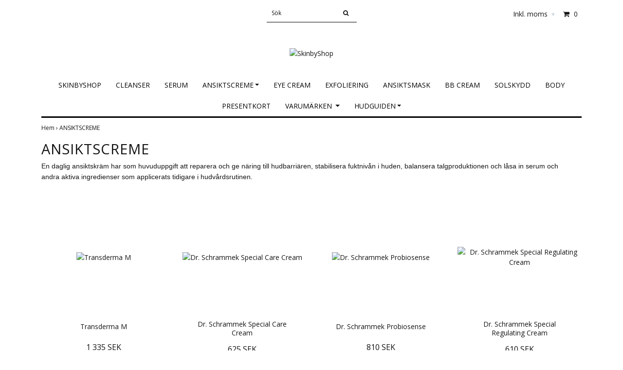

--- FILE ---
content_type: text/html; charset=utf-8
request_url: https://skinbyshop.se/ansiktscreme
body_size: 6062
content:
<!DOCTYPE html>
<html lang="sv">
<head><meta property="ix:host" content="cdn.quickbutik.com/images"><title>ANSIKTSCREME - SkinByShop</title>
<meta http-equiv="Content-Type" content="text/html; charset=UTF-8">
<meta name="author" content="SkinbyShop ">
<meta name="description" content="ANSIKTSCREME - SkinByShop">
<link rel="icon" type="image/png" href="https://cdn.quickbutik.com/images/9392h/templates/simple/assets/favicon.png?s=24834&auto=format">
<meta property="og:description" content="ANSIKTSCREME - SkinByShop">
<meta property="og:title" content="ANSIKTSCREME - SkinByShop">
<meta property="og:url" content="https://skinbyshop.se/ansiktscreme">
<meta property="og:site_name" content="SkinbyShop ">
<meta property="og:type" content="website">
<meta property="og:image" content="">
<meta property="twitter:card" content="summary">
<meta property="twitter:title" content="SkinbyShop ">
<meta property="twitter:description" content="ANSIKTSCREME - SkinByShop">
<meta property="twitter:image" content="">
<meta name="viewport" content="width=device-width, initial-scale=1, maximum-scale=1">
<link rel="canonical" href="https://skinbyshop.se/ansiktscreme">
<!-- CSS --><link href="https://storage.quickbutik.com/templates/simple/css/assets.css?24834" rel="stylesheet" type="text/css" media="all">
<link href="https://storage.quickbutik.com/stores/9392h/templates/simple/css/style.css?24834" rel="stylesheet" type="text/css" media="all">
<link rel="sitemap" type="application/xml" title="Sitemap" href="https://skinbyshop.se/sitemap.xml">
<link href="//fonts.googleapis.com/css?family=Open+Sans:400,700%7COpen+Sans:400,700" rel="stylesheet" type="text/css"  media="all" /><!--[if lt IE 9]><script src="http://html5shim.googlecode.com/svn/trunk/html5.js"></script><![endif]-->

<script type="text/javascript" defer>document.addEventListener('DOMContentLoaded', () => {
    document.body.setAttribute('data-qb-page', 'list');
});</script>
</head>
<body>
		<div id="my-wrapper">

		<header id="site-header" class="clearfix">
   <div>
   <div class="top-bar">
        <div class="container">
		   <div class="row d-flex d-lg-none">
	    	
		    <div class="languages-mobile col-3">
			</div>
			
			
        	<div class="col-6 text-center">
    		        <a class="taxlink" title="Prices including tax. Click to toggle" href="?tax-reverse">
    		        Inkl. moms
    		         <i class="fa fa-sort-desc" style="font-size:13px">&#x25be;</i>
    		        </a>
        	</div>
        	
		</div>
		</div>
	</div>
   <div class="d-block d-lg-none mobile-header">
     <div class="container">
        <div class="row">
         <div class="col-3">
            <a id="responsive-menu-button" href="#navigation"> <i class="fa fa-bars fa-2x"></i> </a>
         </div>
         <div class="col-6">
            <form action="/shop/search" method="get">
               <div class="search-wrapper w-100">
                  <input class="search_text" name="s" type="text" placeholder="Sök" style="margin:0 auto" value=""><button class="search_submit" type="submit">
                  <i class="fa fa-search"></i>
                  </button>
                  <div class="clear"></div>
               </div>
            </form>
         </div>
         <div class="col-3 text-right">
             <a href="#shopping-cart" class="mobile-cart-icon cart-link slide-menu"><i class="fa fa-shopping-cart"></i><span class="cart_link_count">0</span></a>
         </div>
      </div>
     </div>  
   </div>
    </div>
</header>
<div id="main" role="main">

	<div class="container">

		<div id="page-layout">
			<div class="row">
				<div class="site-top-bar col-lg-12 d-none d-lg-flex align-items-center justify-content-between">
                    
                    <nav class="navbar col-5">
                        <ul class="nav navbar-nav">
                        </ul>
                    </nav>
                    
                    <div class="search-wrapper d-md-block">
                        <form action="/shop/search" method="get">
                            <input class="search_text" name="s" type="text" size="25" placeholder="Sök" value="">
                            <button class="search_submit" type="submit">
                                <i class="fa fa-search"></i>
                            </button>
                            <div class="clear"></div>
                        </form>
                    </div>
                    
                    <div id="cart-brief" class="col-5 pr-2 d-flex justify-content-end align-items-center mt-1">
                        
                        <div class="languages ">
                        </div>
                    
                    
                            <a class="taxlink" title="Priser är inkl. moms. Klicka för att växla om till exkl. moms." href="?tax-reverse"> Inkl. moms <i class="fa fa-sort-desc">&#x25be;</i></a>
            			
                        
                        <a href="#shopping-cart" class="cart-link slide-menu"><i class="fa fa-shopping-cart"></i> <span class="cart_link_count">0</span></a>
                    </div>
                </div>
                
                <div class="col-lg-12 text-center logo">
                    <a href="https://skinbyshop.se" title="SkinbyShop " class="col-md-8">
                        <img class="img-responsive max-height-logo" src="https://cdn.quickbutik.com/images/9392h/templates/simple/assets/logo.png?s=24834&auto=format" alt="SkinbyShop ">
                        
                    </a>
                </div>
            </div>
        </div>
		
		<div id="main_menu" class="hidden-xs d-none d-lg-block">
			<div id="product-nav-wrapper">
				<ul class="nav nav-pills d-flex justify-content-center">
								<li>
									<a href="/" title="SKINBYSHOP">SKINBYSHOP</a>
								</li>
						
								<li>
									<a href="/ansiktsrengoringar" title="CLEANSER">CLEANSER</a>
								</li>
						
								<li>
									<a href="/serum" title="SERUM">SERUM</a>
								</li>
						
		    					<li class="dropdown">
		    						<span class=""></span>
									<a href="/ansiktscreme" class="dropdown-toggle">ANSIKTSCREME</a>
									<ul class="dropdown-menu">
								    		<li><a href="/ansiktscreme/kombineradacne">BLANDHUD/ACNE</a></li>
								    		<li><a href="/ansiktscreme/pigmenterad-hud">PIGMENTERINGAR</a></li>
								    		<li><a href="/ansiktscreme/aldradhud">MOGEN HUD</a></li>
								    		<li><a href="/ansiktscreme/fuktfattig">FUKTFATTIG HUD</a></li>
								    		<li><a href="/ansiktscreme/nattcreme">NATTCREME</a></li>
								    		<li><a href="/ansiktscreme/torr">TORR HUD</a></li>
								    		<li><a href="/ansiktscreme/kansligrosacea">KÄNSLIG/ ROSACEA</a></li>
									</ul>
								</li>
						
								<li>
									<a href="/ogonkramer" title="EYE CREAM">EYE CREAM</a>
								</li>
						
								<li>
									<a href="/peelingar" title="EXFOLIERING">EXFOLIERING</a>
								</li>
						
								<li>
									<a href="/ansiktsmask" title="ANSIKTSMASK">ANSIKTSMASK</a>
								</li>
						
								<li>
									<a href="/bb-cream" title="BB CREAM">BB CREAM</a>
								</li>
						
								<li>
									<a href="/uvskydd" title="SOLSKYDD">SOLSKYDD</a>
								</li>
						
								<li>
									<a href="/kropp" title="BODY">BODY</a>
								</li>
						
								<li>
									<a href="/presentkort" title="PRESENTKORT">PRESENTKORT</a>
								</li>
						
		    					<li class="dropdown">
		    						<span class=""></span>
									<a href="/vara-hudvardsmarken" class="dropdown-toggle">VARUMÄRKEN </a>
									<ul class="dropdown-menu">
								    		<li><a href="/vara-hudvardsmarken/transderma">TRANSDERMA</a></li>
								    		<li><a href="/vara-hudvardsmarken/13-dr-schrammek">DR. SCHRAMMEK</a></li>
								    		<li><a href="/vara-hudvardsmarken/32-nottinuit">NÓTTINUIT</a></li>
									</ul>
								</li>
						
		    					<li class="dropdown">
		    						<span class=""></span>
									<a href="/hudguiden" class="dropdown-toggle">HUDGUIDEN</a>
									<ul class="dropdown-menu">
								    		<li><a href="/hudguiden/kramens-uppbyggnad">KRÄMENS UPPBYGGNAD</a></li>
								    		<li><a href="/hudguiden/ingredienser-att-leta-efter">INGREDIENSER ATT LETA EFTER</a></li>
								    		<li><a href="/hudguiden/perioral-dermatit">PERIORAL DERMATIT</a></li>
								    		<li><a href="/hudguiden/sockers-paverkan-pa-huden">SOCKER´S PÅVERKAN PÅ HUDEN</a></li>
								    		<li><a href="/hudguiden/solskolan">SOLSKOLAN</a></li>
								    		<li><a href="/hudguiden/varfor-rengoring">VARFÖR RENGÖRING</a></li>
								    		<li><a href="/hudguiden/huden-i-menopaus">HUDEN I MENOPAUS</a></li>
								    		<li><a href="/hudguiden/b-vitaminer">B-VITAMINER</a></li>
								    		<li><a href="/hudguiden/fettsyror">FETTSYROR</a></li>
								    		<li><a href="/hudguiden/mineraler">MINERALER</a></li>
								    		<li><a href="/hudguiden/rosacea">ROSACEA</a></li>
								    		<li><a href="/hudguiden/vitaminer-for-huden">VITAMINER FÖR HUDEN</a></li>
								    		<li><a href="/hudguiden/solskydd">SOLSKYDD</a></li>
									</ul>
								</li>
						
					</ul>
			</div>
		</div>
		<div>
        <div class="row">
		<div class="maincol col">
            <!-- Breadcrumbs -->
        	<nav class="breadcrumb col-12" aria-label="breadcrumbs">
        	    <a href="/" title="Hem">Hem&nbsp;<span aria-hidden="true">›&nbsp;</span></a>
        	    <a href="/ansiktscreme" title="ANSIKTSCREME">ANSIKTSCREME&nbsp;</a>
        	</nav>
        

		<div class="maincontent">
				<div id="collections-main">
				
				    <div class="title-bar custom-font collection-header">
				    	<h1>ANSIKTSCREME</h1>
				    	<div class="clear"></div>
				    </div>
				    
				    <div id="collection-description" class="collection-description-wrapper">
				    	<p><span style="font-family: Verdana,Geneva,sans-serif;">En daglig ansiktskräm har som huvuduppgift att reparera och ge näring till hudbarriären, stabilisera fuktnivån i huden, balansera talgproduktionen och låsa in serum och andra aktiva ingredienser som applicerats tidigare i hudvårdsrutinen.</span></p>
				    	<div class="clear"></div>
				    </div>
				    
				    <div class="clear"></div>
				    <section class="clearfix">
				        <ul class="row product-grid clearfix">
				    		<li class="col-lg-3 col-md-4 col-sm-4 col-12 product d-flex justify-content-center" data-pid="4" data-s-price="1335" data-s-title="Transderma M">
				    	
				                <div class="indiv-product d-flex flex-column justify-content-between">
				                    <div class="content_box">            
				                        <div class="product-image">
				                            <div class="product-head">
				                                <img src="https://cdn.quickbutik.com/images/9392h/products/632171bf16316.jpeg?w=500&h=500&fit=crop&auto=format" alt="Transderma M" class="animated fadeIn">
				                            </div>
				                        </div>
				                        <div class="product-overlay"> 
				                            <a href="/serum/transderma-m"></a>    
				                        </div>
				                    </div>
				                    <div class="content_product_desc d-flex flex-column justify-content-around pt-3 flex-grow-1">
				                        <div class="indiv-product-title-text">
				                            <a href="/serum/transderma-m" title="Transderma M">Transderma M</a>
				                        </div>
				            			<div class="align-self-normal text-center">
				                            <div class="money-styling custom-font d-inline-block">
				                                <a href="/serum/transderma-m" title="Transderma M">1 335 SEK  </a>
				                            </div>
				                        </div>
				                    </div>
				                </div>
				    
				            </li>
				    		<li class="col-lg-3 col-md-4 col-sm-4 col-12 product d-flex justify-content-center" data-pid="165" data-s-price="625" data-s-title="Dr. Schrammek Special Care Cream">
				    	
				                <div class="indiv-product d-flex flex-column justify-content-between">
				                    <div class="content_box">            
				                        <div class="product-image">
				                            <div class="product-head">
				                                <img src="https://cdn.quickbutik.com/images/9392h/products/6049176aa9789.jpeg?w=500&h=500&fit=crop&auto=format" alt="Dr. Schrammek Special Care Cream" class="animated fadeIn">
				                            </div>
				                        </div>
				                        <div class="product-overlay"> 
				                            <a href="/ansiktscreme/special-care-cream"></a>    
				                        </div>
				                    </div>
				                    <div class="content_product_desc d-flex flex-column justify-content-around pt-3 flex-grow-1">
				                        <div class="indiv-product-title-text">
				                            <a href="/ansiktscreme/special-care-cream" title="Dr. Schrammek Special Care Cream">Dr. Schrammek Special Care Cream</a>
				                        </div>
				            			<div class="align-self-normal text-center">
				                            <div class="money-styling custom-font d-inline-block">
				                                <a href="/ansiktscreme/special-care-cream" title="Dr. Schrammek Special Care Cream">625 SEK  </a>
				                            </div>
				                        </div>
				                    </div>
				                </div>
				    
				            </li>
				    		<li class="col-lg-3 col-md-4 col-sm-4 col-12 product d-flex justify-content-center" data-pid="187" data-s-price="810" data-s-title="Dr. Schrammek Probiosense">
				    	
				                <div class="indiv-product d-flex flex-column justify-content-between">
				                    <div class="content_box">            
				                        <div class="product-image">
				                            <div class="product-head">
				                                <img src="https://cdn.quickbutik.com/images/9392h/products/61336fa3c8f84.jpeg?w=500&h=500&fit=crop&auto=format" alt="Dr. Schrammek Probiosense" class="animated fadeIn">
				                            </div>
				                        </div>
				                        <div class="product-overlay"> 
				                            <a href="/ansiktscreme/probiosense"></a>    
				                        </div>
				                    </div>
				                    <div class="content_product_desc d-flex flex-column justify-content-around pt-3 flex-grow-1">
				                        <div class="indiv-product-title-text">
				                            <a href="/ansiktscreme/probiosense" title="Dr. Schrammek Probiosense">Dr. Schrammek Probiosense</a>
				                        </div>
				            			<div class="align-self-normal text-center">
				                            <div class="money-styling custom-font d-inline-block">
				                                <a href="/ansiktscreme/probiosense" title="Dr. Schrammek Probiosense">810 SEK  </a>
				                            </div>
				                        </div>
				                    </div>
				                </div>
				    
				            </li>
				    		<li class="col-lg-3 col-md-4 col-sm-4 col-12 product d-flex justify-content-center" data-pid="159" data-s-price="610" data-s-title="Dr. Schrammek Special Regulating Cream">
				    	
				                <div class="indiv-product d-flex flex-column justify-content-between">
				                    <div class="content_box">            
				                        <div class="product-image">
				                            <div class="product-head">
				                                <img src="https://cdn.quickbutik.com/images/9392h/products/60487d7e9cb14.jpeg?w=500&h=500&fit=crop&auto=format" alt="Dr. Schrammek Special Regulating Cream" class="animated fadeIn">
				                            </div>
				                        </div>
				                        <div class="product-overlay"> 
				                            <a href="/ansiktscreme/special-regulating-cream"></a>    
				                        </div>
				                    </div>
				                    <div class="content_product_desc d-flex flex-column justify-content-around pt-3 flex-grow-1">
				                        <div class="indiv-product-title-text">
				                            <a href="/ansiktscreme/special-regulating-cream" title="Dr. Schrammek Special Regulating Cream">Dr. Schrammek Special Regulating Cream</a>
				                        </div>
				            			<div class="align-self-normal text-center">
				                            <div class="money-styling custom-font d-inline-block">
				                                <a href="/ansiktscreme/special-regulating-cream" title="Dr. Schrammek Special Regulating Cream">610 SEK  </a>
				                            </div>
				                        </div>
				                    </div>
				                </div>
				    
				            </li>
				    
				        </ul>
				    </section>
				     
				    
				
				</div>		</div>

		</div>

	</div>
</div>
  </div>
</div><footer>
<div class="container">
    <div class="row">
    
        <div class="col-12 col-md-4 footer-col">
            <div class="footer-text">
                <h3>SkinBy- Sandra Remnestedt AB Grevturegatan 18B 114 46  Stockholm</h3>
                Orgnr: 559289-8034
            </div>
        </div>
    
        <div class="col-12 col-md-4 footer-col">
            <div class="footer-menu">
                <h3>LEVERANS 2-5 DAGAR.                    14 DAGARS RETURÄTT</h3>
                <ul>
                    <li><a href="/contact">KONTAKT</a></li>
                    <li><a href="/sidor/om-oss">OM OSS</a></li>
                    <li><a href="/sidor/terms-and-conditions">KÖPVILLKOR</a></li>
                    <li><a href="/sidor/genomfort-kop">GENOMFÖRT KÖP</a></li>
                </ul>
            </div>
        </div>
    
        <div class="col-md-4 footer-col d-flex justify-content-center">
            	<div class="paymentmethods text-sm-left">
            	    <h3>Betalsätt</h3>
            		    <img alt="Klarna" class="x1" src="https://cdn.klarna.com/1.0/shared/image/generic/logo/sv_se/basic/logo_black.png?width=75">
            		    <img alt="Swish" class="x1" src="/assets/shopassets/paylogos/swish.png"> 
            		    <img alt="Visa" class="x15" src="/assets/shopassets/paylogos/visa.png">
            		    <img alt="MasterCard" src="/assets/shopassets/paylogos/mastercard.png">
            		<img alt="Direktbetalning" class="x2" src="/assets/shopassets/paylogos/direktbetalning.png">
            	</div>
        </div>
        
        <div class="col-12 col-md-12 footer-bottom">
            <div class="text-center">
                    	<a href="https://www.facebook.com/SkinBySandraRemnestedt/" target="_blank" class="btn btn-facebook"><i class="fa fa-facebook"></i></a>
                    	<a href="https://instagram.com/skinby_shop" target="_blank" class="btn btn-instagram"><i class="fa fa-instagram"></i></a>
      
    			<div class="clearfix"></div>
    			<div style="margin-top: 16px;">&copy; Copyright 2026 SkinbyShop </div>
    			<div class="poweredby"><a style="text-decoration: none;" target="_blank" rel="nofollow sponsored" title="Powered by Quickbutik" href="https://quickbutik.com">Powered by Quickbutik</a></div>
			</div>
        </div>
	</div>
    <!-- .row -->
		
</div>
<!-- container -->
		
</footer><div class="modal fade" id="languageModal" role="dialog" data-backdrop="false">
            <div class="modal-dialog modal-sm">
                <div class="modal-content     align-items-center justify-content-center">
                    <div class="modal-body">
                        <div class="text-center">
Choose language
</div>
                        </div>
                </div>
            </div>
        </div>
		
		<div id="mobile-bar-settings" data-lbl-overview="Översikt" data-lbl-search="Sök"></div>
            <nav id="navigation"><ul>
<li>
                    <a href="/">SKINBYSHOP</a>
                    </li>
                <li>
                    <a href="/ansiktsrengoringar">CLEANSER</a>
                    </li>
                <li>
                    <a href="/serum">SERUM</a>
                    </li>
                <li>
                    <a href="/ansiktscreme"><span>ANSIKTSCREME</span></a>
                    <ul>
<li> <a class="show-all" href="/ansiktscreme" title="ANSIKTSCREME">Visa allt i ANSIKTSCREME</a>
</li>
                        <li><a href="/ansiktscreme/kombineradacne">BLANDHUD/ACNE</a></li>
                            <li><a href="/ansiktscreme/pigmenterad-hud">PIGMENTERINGAR</a></li>
                            <li><a href="/ansiktscreme/aldradhud">MOGEN HUD</a></li>
                            <li><a href="/ansiktscreme/fuktfattig">FUKTFATTIG HUD</a></li>
                            <li><a href="/ansiktscreme/nattcreme">NATTCREME</a></li>
                            <li><a href="/ansiktscreme/torr">TORR HUD</a></li>
                            <li><a href="/ansiktscreme/kansligrosacea">KÄNSLIG/ ROSACEA</a></li>
                            
</ul>
</li>
                <li>
                    <a href="/ogonkramer">EYE CREAM</a>
                    </li>
                <li>
                    <a href="/peelingar">EXFOLIERING</a>
                    </li>
                <li>
                    <a href="/ansiktsmask">ANSIKTSMASK</a>
                    </li>
                <li>
                    <a href="/bb-cream">BB CREAM</a>
                    </li>
                <li>
                    <a href="/uvskydd">SOLSKYDD</a>
                    </li>
                <li>
                    <a href="/kropp">BODY</a>
                    </li>
                <li>
                    <a href="/presentkort">PRESENTKORT</a>
                    </li>
                <li>
                    <a href="/vara-hudvardsmarken"><span>VARUMÄRKEN </span></a>
                    <ul>
<li> <a class="show-all" href="/vara-hudvardsmarken" title="VARUMÄRKEN ">Visa allt i VARUMÄRKEN </a>
</li>
                        <li><a href="/vara-hudvardsmarken/transderma">TRANSDERMA</a></li>
                            <li><a href="/vara-hudvardsmarken/13-dr-schrammek">DR. SCHRAMMEK</a></li>
                            <li><a href="/vara-hudvardsmarken/32-nottinuit">NÓTTINUIT</a></li>
                            
</ul>
</li>
                <li>
                    <a href="/hudguiden"><span>HUDGUIDEN</span></a>
                    <ul>
<li> <a class="show-all" href="/hudguiden" title="HUDGUIDEN">Visa allt i HUDGUIDEN</a>
</li>
                        <li><a href="/hudguiden/kramens-uppbyggnad">KRÄMENS UPPBYGGNAD</a></li>
                            <li><a href="/hudguiden/ingredienser-att-leta-efter">INGREDIENSER ATT LETA EFTER</a></li>
                            <li><a href="/hudguiden/perioral-dermatit">PERIORAL DERMATIT</a></li>
                            <li><a href="/hudguiden/sockers-paverkan-pa-huden">SOCKER´S PÅVERKAN PÅ HUDEN</a></li>
                            <li><a href="/hudguiden/solskolan">SOLSKOLAN</a></li>
                            <li><a href="/hudguiden/varfor-rengoring">VARFÖR RENGÖRING</a></li>
                            <li><a href="/hudguiden/huden-i-menopaus">HUDEN I MENOPAUS</a></li>
                            <li><a href="/hudguiden/b-vitaminer">B-VITAMINER</a></li>
                            <li><a href="/hudguiden/fettsyror">FETTSYROR</a></li>
                            <li><a href="/hudguiden/mineraler">MINERALER</a></li>
                            <li><a href="/hudguiden/rosacea">ROSACEA</a></li>
                            <li><a href="/hudguiden/vitaminer-for-huden">VITAMINER FÖR HUDEN</a></li>
                            <li><a href="/hudguiden/solskydd">SOLSKYDD</a></li>
                            
</ul>
</li>
                <li>
                    <a href="/contact">KONTAKT</a>
                    </li>
                <li>
                    <a href="/sidor/om-oss">OM OSS</a>
                    </li>
                <li>
                    <a href="/sidor/terms-and-conditions">KÖPVILLKOR</a>
                    </li>
                <li>
                    <a href="/sidor/genomfort-kop">GENOMFÖRT KÖP</a>
                    </li>
                <li>
                
</li>
                
                </ul></nav><nav id="shopping-cart"><div id="mmnue-cartbox" class="mmnue-cartbox">
	<!-- Your content -->
	<div>
		<div class="cartHeader text-center">Varukorg</div>
	</div>
	
	<div class="qs-cart-empty" >
        <p style="padding: 28px;font-weight: 600;margin:0;">Din varukorg är tom, men det behöver den inte vara.</p>
    </div>
    
	<div class="qs-cart-update" style="display:none;" >
        <table id="CARTITEMS" class="table table-sm ">
            <thead>
                <tr>
                    <td style="width: 220px; text-align: left;">Produkt</td>
                    <td style="width: 130px; text-align: right;">Pris</td>
                </tr>
            </thead>

            <tbody>
            </tbody>
            <tfoot>
                <tr>
                    <td colspan="1"></td>
                    <td colspan="1" class="cartTotal" style="text-align: right;">0,00 SEK</td>
                </tr>
            </tfoot>
        </table>
	</div>
	
	<div class="slide-checkout-buttons">
		<a href="/cart/index" class="btn-buy btn btn-block btn-lg list-buybtn">Till kassan <i class="fa fa-shopping-cart"></i></a>
		<a  class="mmnue_close btn slide-menu mt-3" style="text-decoration: none; color: #2a2a2a;">Fortsätt att handla</a>
	</div>
	
</div></nav>
</div>
        
		<script src="https://storage.quickbutik.com/templates/simple/js/plugins.js?24834" type="text/javascript"></script><script src="https://storage.quickbutik.com/templates/simple/js/custom.js?24834" type="text/javascript"></script><script src="https://storage.quickbutik.com/templates/simple/js/qb.js?24834" type="text/javascript"></script>
<script type="text/javascript">var qs_store_url = "https://skinbyshop.se";</script>
<script type="text/javascript">var qs_store_apps_data = {"location":"\/ansiktscreme","products":"4,165,187,159","product_id":null,"category_id":"54","category_name":null,"fetch":"fetch","order":null,"search":null,"recentPurchaseId":null,"pagination":{"total_page_count":null,"current_page":null,"total_product_count":null,"previous_page":null,"next_page":null,"previous_page_url":null,"next_page_url":null,"current_url":"https:\/\/skinbyshop.se\/ansiktscreme","has_more_pages":false,"pagination_activated":false,"sort":"s-sortcount_1"}}; var qs_store_apps = [];</script>
<script>if (typeof qs_options !== "undefined") { qs_store_apps_data.variants = JSON.stringify(Array.isArray(qs_options) ? qs_options : []); }</script>
<script type="text/javascript">$.ajax({type:"POST",url:"https://skinbyshop.se/apps/fetch",async:!1,data:qs_store_apps_data, success:function(s){qs_store_apps=s}});</script>
<script type="text/javascript" src="/assets/qb_essentials.babel.js?v=20251006"></script><script type="text/javascript"> var recaptchaSiteKey="6Lc-2GcUAAAAAMXG8Lz5S_MpVshTUeESW6iJqK0_"; </script>    <script src="/assets/shopassets/misc/magicbean.js?v=1" data-shop-id="9392" data-url="https://magic-bean.services.quickbutik.com/v1/sow" data-site-section="1" data-key="88ada3d46f91df45cfd1dabce45b65d1" defer></script><script defer src="https://static.cloudflareinsights.com/beacon.min.js/vcd15cbe7772f49c399c6a5babf22c1241717689176015" integrity="sha512-ZpsOmlRQV6y907TI0dKBHq9Md29nnaEIPlkf84rnaERnq6zvWvPUqr2ft8M1aS28oN72PdrCzSjY4U6VaAw1EQ==" data-cf-beacon='{"rayId":"9c2bd513cabe8a31","version":"2025.9.1","serverTiming":{"name":{"cfExtPri":true,"cfEdge":true,"cfOrigin":true,"cfL4":true,"cfSpeedBrain":true,"cfCacheStatus":true}},"token":"7a304e0c4e854d16bca3b20c50bbf8db","b":1}' crossorigin="anonymous"></script>
</body>
</html>
